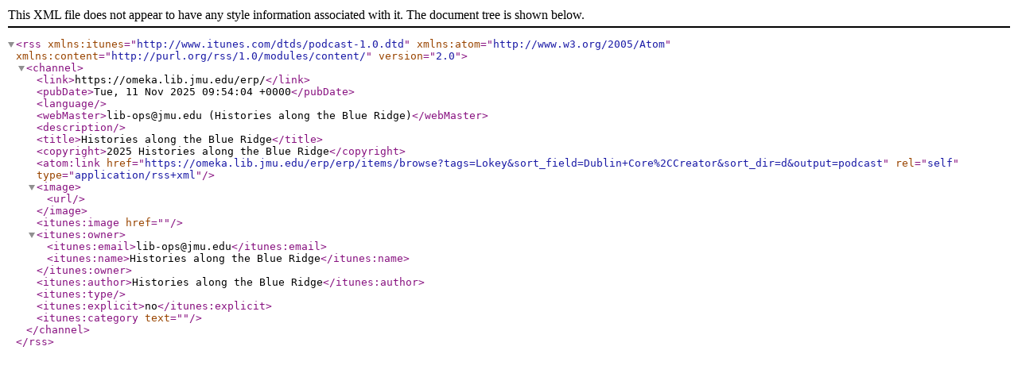

--- FILE ---
content_type: text/xml;charset=UTF-8
request_url: https://omeka.lib.jmu.edu/erp/items/browse?tags=Lokey&sort_field=Dublin+Core%2CCreator&sort_dir=d&output=podcast
body_size: 534
content:
<?xml version="1.0" encoding="UTF-8"?>
<rss xmlns:itunes="http://www.itunes.com/dtds/podcast-1.0.dtd" xmlns:atom="http://www.w3.org/2005/Atom" xmlns:content="http://purl.org/rss/1.0/modules/content/" version="2.0"><channel><link>https://omeka.lib.jmu.edu/erp/</link><pubDate>Tue, 11 Nov 2025 09:54:04 +0000</pubDate><language/><webMaster>lib-ops@jmu.edu (Histories along the Blue Ridge)</webMaster><description/><title>Histories along the Blue Ridge</title><copyright>2025 Histories along the Blue Ridge</copyright><atom:link href="https://omeka.lib.jmu.edu/erp/erp/items/browse?tags=Lokey&amp;sort_field=Dublin+Core%2CCreator&amp;sort_dir=d&amp;output=podcast" rel="self" type="application/rss+xml"/><image><url/></image><itunes:image href=""/><itunes:owner><itunes:email>lib-ops@jmu.edu</itunes:email><itunes:name>Histories along the Blue Ridge</itunes:name></itunes:owner><itunes:author>Histories along the Blue Ridge</itunes:author><itunes:type/><itunes:explicit>no</itunes:explicit><itunes:category text=""/></channel></rss>
